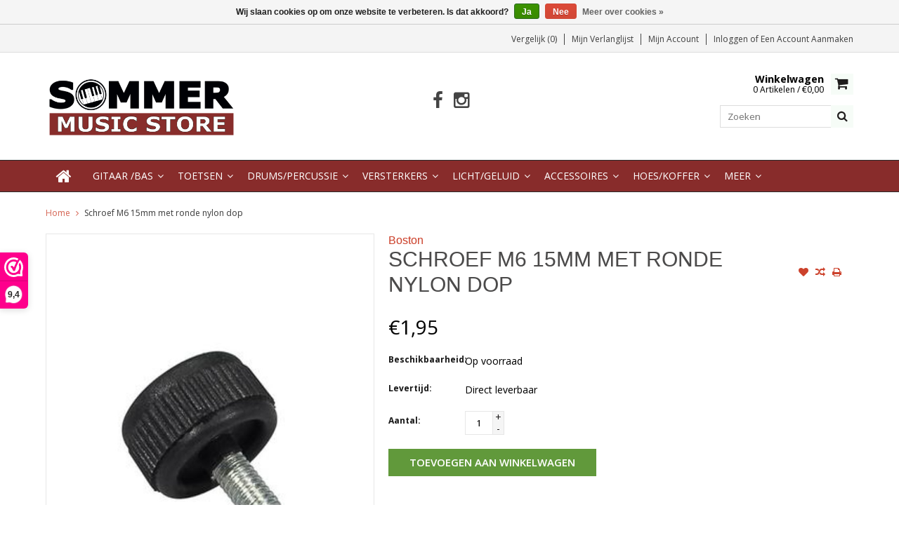

--- FILE ---
content_type: text/html;charset=utf-8
request_url: https://www.sommermusicstore.nl/copy-of-schroef-m8-30mm-met-nylon-dop.html
body_size: 12246
content:
<!DOCTYPE html>
<html lang="nl">
  <head>
<script>var clicky_site_ids = clicky_site_ids || []; clicky_site_ids.push(101168761);</script>
<script async src="//static.getclicky.com/js"></script>
    
    <meta charset="utf-8"/>
<!-- [START] 'blocks/head.rain' -->
<!--

  (c) 2008-2025 Lightspeed Netherlands B.V.
  http://www.lightspeedhq.com
  Generated: 25-11-2025 @ 12:28:18

-->
<link rel="canonical" href="https://www.sommermusicstore.nl/copy-of-schroef-m8-30mm-met-nylon-dop.html"/>
<link rel="alternate" href="https://www.sommermusicstore.nl/index.rss" type="application/rss+xml" title="Nieuwe producten"/>
<link href="https://cdn.webshopapp.com/assets/cookielaw.css?2025-02-20" rel="stylesheet" type="text/css"/>
<meta name="robots" content="noodp,noydir"/>
<meta name="google-site-verification" content="XcwRl1F3N5wTWuUkvxamq39N0caN-C3-DzvTZnqBqhA"/>
<meta property="og:url" content="https://www.sommermusicstore.nl/copy-of-schroef-m8-30mm-met-nylon-dop.html?source=facebook"/>
<meta property="og:site_name" content="Sommer Music Store"/>
<meta property="og:title" content="Schroef M6 15mm met nylon dop"/>
<meta property="og:description" content="Schroef M6 15mm met nylon dop"/>
<meta property="og:image" content="https://cdn.webshopapp.com/shops/265111/files/322205315/boston-schroef-m6-15mm-met-ronde-nylon-dop.jpg"/>
<script>
<!-- Hotjar Tracking Code for https://www.sommermusicstore.nl/ -->
<script>
        (function(h,o,t,j,a,r){
                h.hj=h.hj||function(){(h.hj.q=h.hj.q||[]).push(arguments)};
                h._hjSettings={hjid:2742599,hjsv:6};
                a=o.getElementsByTagName('head')[0];
                r=o.createElement('script');r.async=1;
                r.src=t+h._hjSettings.hjid+j+h._hjSettings.hjsv;
                a.appendChild(r);
        })(window,document,'https://static.hotjar.com/c/hotjar-','.js?sv=');
</script>
</script>
<script src="https://app.dmws.plus/shop-assets/265111/dmws-plus-loader.js?id=b2193abe43c7945fb782892b95315138"></script>
<!--[if lt IE 9]>
<script src="https://cdn.webshopapp.com/assets/html5shiv.js?2025-02-20"></script>
<![endif]-->
<!-- [END] 'blocks/head.rain' -->
    <title>Schroef M6 15mm met nylon dop - Sommer Music Store</title>
    
    <meta name="description" content="Schroef M6 15mm met nylon dop" />
    <meta name="keywords" content="Schroef, M6, 15mm, met nylon dop, sommer music store" />
    <meta http-equiv="X-UA-Compatible" content="IE=edge,chrome=1">
    <meta name="viewport" content="width=device-width, initial-scale=1, maximum-scale=1" /> 
    <meta name="apple-mobile-web-app-capable" content="yes">
    <meta name="apple-mobile-web-app-status-bar-style" content="black">
    
    
    <link rel="shortcut icon" href="https://cdn.webshopapp.com/shops/265111/themes/145958/v/2700730/assets/favicon.ico?20250831121136" type="image/x-icon" />
    <link href='//fonts.googleapis.com/css?family=Open%20Sans:400,300,500,600,700' rel='stylesheet' type='text/css'>
    <link href='//fonts.googleapis.com/css?family=Coda%20Caption:400,300,500,600,700' rel='stylesheet' type='text/css'>
    <link rel="shortcut icon" href="https://cdn.webshopapp.com/shops/265111/themes/145958/v/2700730/assets/favicon.ico?20250831121136" type="image/x-icon" /> 
    <link rel="stylesheet" href="https://cdn.webshopapp.com/shops/265111/themes/145958/assets/bootstrap.css?20251109154200" />
    <link rel="stylesheet" href="https://cdn.webshopapp.com/shops/265111/themes/145958/assets/font-awesome-min.css?20251109154200" />
    
    <link rel="stylesheet" href="https://cdn.webshopapp.com/assets/gui-2-0.css?2025-02-20" />
    <link rel="stylesheet" href="https://cdn.webshopapp.com/assets/gui-responsive-2-0.css?2025-02-20" />   
    
    
    <link rel="stylesheet" href="https://cdn.webshopapp.com/shops/265111/themes/145958/assets/style.css?20251109154200" />
    <link rel="stylesheet" href="https://cdn.webshopapp.com/shops/265111/themes/145958/assets/media.css?20251109154200" />
    <link rel="stylesheet" href="https://cdn.webshopapp.com/shops/265111/themes/145958/assets/settings.css?20251109154200" />  
    <link rel="stylesheet" href="https://cdn.webshopapp.com/shops/265111/themes/145958/assets/custom.css?20251109154200" />    
    <script src="https://cdn.webshopapp.com/assets/jquery-1-9-1.js?2025-02-20"></script>
    <script src="https://cdn.webshopapp.com/assets/jquery-ui-1-10-1.js?2025-02-20"></script>
    <script src="//cdnjs.cloudflare.com/ajax/libs/jqueryui-touch-punch/0.2.3/jquery.ui.touch-punch.min.js"></script>
    
    
    
    <script type="text/javascript" src="https://cdn.webshopapp.com/shops/265111/themes/145958/assets/jcarousel.js?20251109154200"></script>
    <script type="text/javascript" src="https://cdn.webshopapp.com/shops/265111/themes/145958/assets/plugins.js?20251109154200"></script>
    <script type="text/javascript" src="https://cdn.webshopapp.com/shops/265111/themes/145958/assets/plugins-2.js?20251109154200"></script>
    <script type="text/javascript" src="https://cdn.webshopapp.com/assets/gui.js?2025-02-20"></script>
    <script type="text/javascript" src="https://cdn.webshopapp.com/assets/gui-responsive-2-0.js?2025-02-20"></script>
    
    
    
        
    <!--[if lt IE 9]>
    <link rel="stylesheet" href="https://cdn.webshopapp.com/shops/265111/themes/145958/assets/style-ie.css?20251109154200" />
    <![endif]-->
     </head>

  <body class="">  
    

    
    
<script type="text/javascript">
    var moremenu = "Meer";//More Menu in navigation to trnaslate word "More"
    var catpages = ""; //Total pages of prodducts
    var catcurrentpage = ""; //Current category page in pagination
   
  </script>
  

  
<header class="headerMain headerStyle1">
  <script>var searchURL = 'https://www.sommermusicstore.nl/search/'; </script>
      <div class="topnav">
        <div class="container">
                    <div class="right rightlinks clearfix">
            <ul class="clearfix">
              <li><a href="https://www.sommermusicstore.nl/compare/" title="Vergelijk">Vergelijk (0)</a></li>
              <li><a href="https://www.sommermusicstore.nl/account/wishlist/" title="Mijn verlanglijst">Mijn verlanglijst</a></li>
              <li>
                <a href="https://www.sommermusicstore.nl/account/" class="my-account">
                  Mijn account
                </a>
             </li>             
                 
              <li class="last">         
                <a href="https://www.sommermusicstore.nl/account/login/" title="Mijn account">
                  Inloggen
                </a> 
                                of 
                <a href="https://www.sommermusicstore.nl/account/register/" title="Mijn account">
                  Een account aanmaken
                </a>
                                </li>
                              
            </ul>         
          </div>
          
          <div class="social-media-wrap-mobile">
                         <div class="social-media-follow">
              <a href="https://www.facebook.com/sommermusicstore/" class="social-icon facebook" target="_blank" title="Facebook Sommer Music Store"><i class="fa fa-facebook"></i></a>                                                                                    <a href="https://www.instagram.com/sommermusicstore/" class="social-icon instagram" target="_blank" title="Instagram Sommer Music Store"><i class="fa fa-instagram"></i></a>                                  
            </div>
                      </div>
          
        </div>
      </div>
  <div class="topBarIcon"><a href="javascript:void(0)"><i class="fa fa-angle-double-down"></i></a></div>
  <div class="headerPanel">
      <div class="logoWrap container">
        <div class="align row clearfix">
          
                       <div class="col-sm-3">          
               <div class="vertical logo logoLeft">
                 <a href="https://www.sommermusicstore.nl/" title="Sommer Music Store">
                                      <div class="logoImage">
                     <img src="https://cdn.webshopapp.com/shops/265111/themes/145958/v/2706914/assets/logo.png?20250904085518" alt="Sommer Music Store" />
                   </div>
                                    </a>
               </div>
          </div>   
   
          <div class="col-sm-6 social-media-follow-Wrap text-center"> 
                         <div class="social-media-follow">
              <a href="https://www.facebook.com/sommermusicstore/" class="social-icon facebook" target="_blank" title="Facebook Sommer Music Store"><i class="fa fa-facebook"></i></a>                                                                                    <a href="https://www.instagram.com/sommermusicstore/" class="social-icon instagram" target="_blank" title="Instagram Sommer Music Store"><i class="fa fa-instagram"></i></a>                                  
            </div>
                      
          </div>
   
   
          
            
          
        <div class="col-sm-3 text-right">          
          <div class="searchWrap clearfix">
            <div class="burger">
              <img src="https://cdn.webshopapp.com/shops/265111/themes/145958/assets/hamburger.png?20251109154200"  alt="Menu">
            </div>
            
            <a class="compareMobile" href="https://www.sommermusicstore.nl/compare/" title="Vergelijk"><i aria-hidden="true" class="fa fa-random"></i> <span>0</span></a>
            
            <a href="https://www.sommermusicstore.nl/cart/" title="Winkelwagen" class="cart"> 
              <div class="cartLink">
                <span>Winkelwagen</span>
                 0  Artikelen  / €0,00
              </div>              
              <span class="cartIcon fa fa-shopping-cart"></span>
            </a>
            
            <div class="headersearch">
            <form action="https://www.sommermusicstore.nl/search/" method="get" id="formSearch" class="searchForm">
              <input type="text" name="q" autocomplete="off"  value="" placeholder="Zoeken"/>
              <span onclick="$('#formSearch').submit();" title="Zoeken" class="searchIcon fa fa-search"></span>
            </form>
            <div class="autocomplete" style="display:none;">
              <div class="products">
              </div>
              <div class="more"><a href="">Bekijk alle resultaten <span></span></a></div>
            </div>
          </div>
            
            
          </div>
        </div>
          
        </div>
      </div>
  <div class="mainMenuWrap">
  <div class="mainMenu">
    <div class="container">
<nav class="nonbounce desktop vertical">            
  <ul class="clearfix">
                           <li class="item home ">
                <a title="Home" class="itemLink" href="https://www.sommermusicstore.nl/"><i class="fa fa-home"></i></a>
              </li>
                      
    
    
                            <li class="item sub">
                <a class="itemLink" href="https://www.sommermusicstore.nl/gitaar-bas/" title="Gitaar /Bas">Gitaar /Bas</a>
                                <span class="downArrow fa fa-angle-down"></span>
                <span class="glyphicon glyphicon-play"></span>
                <ul class="subnav">
                                    <li class="subitem sub ">
                    <a class="subitemLink" href="https://www.sommermusicstore.nl/gitaar-bas/elektrische-gitaar/" title="Elektrische gitaar">Elektrische gitaar</a>
                                      </li>
                                    <li class="subitem sub ">
                    <a class="subitemLink" href="https://www.sommermusicstore.nl/gitaar-bas/akoestische-gitaar/" title="Akoestische gitaar ">Akoestische gitaar </a>
                                      </li>
                                    <li class="subitem sub ">
                    <a class="subitemLink" href="https://www.sommermusicstore.nl/gitaar-bas/klassieke-gitaar/" title="Klassieke gitaar">Klassieke gitaar</a>
                                      </li>
                                    <li class="subitem sub ">
                    <a class="subitemLink" href="https://www.sommermusicstore.nl/gitaar-bas/elektrische-basgitaar/" title="Elektrische Basgitaar">Elektrische Basgitaar</a>
                                      </li>
                                    <li class="subitem sub ">
                    <a class="subitemLink" href="https://www.sommermusicstore.nl/gitaar-bas/akoestische-basgitaar/" title=" Akoestische Basgitaar"> Akoestische Basgitaar</a>
                                      </li>
                                    <li class="subitem sub ">
                    <a class="subitemLink" href="https://www.sommermusicstore.nl/gitaar-bas/mandoline-mandola/" title="Mandoline / Mandola">Mandoline / Mandola</a>
                                      </li>
                                    <li class="subitem sub ">
                    <a class="subitemLink" href="https://www.sommermusicstore.nl/gitaar-bas/ukulele/" title="Ukulele">Ukulele</a>
                                      </li>
                                    <li class="subitem sub ">
                    <a class="subitemLink" href="https://www.sommermusicstore.nl/gitaar-bas/resonator-gitaar/" title="Resonator Gitaar">Resonator Gitaar</a>
                                      </li>
                                    <li class="subitem sub ">
                    <a class="subitemLink" href="https://www.sommermusicstore.nl/gitaar-bas/banjo/" title="Banjo">Banjo</a>
                                      </li>
                                    <li class="subitem sub ">
                    <a class="subitemLink" href="https://www.sommermusicstore.nl/gitaar-bas/cigar-box-gitaren/" title="Cigar box gitaren">Cigar box gitaren</a>
                                      </li>
                                    <li class="subitem sub ">
                    <a class="subitemLink" href="https://www.sommermusicstore.nl/gitaar-bas/effect-pedalen/" title="Effect Pedalen">Effect Pedalen</a>
                                        <span class="rightArrow fa fa-angle-right"></span>
                    <ul class="subnav">
                                            <li class="subitem ">
                        <a class="subitemLink" href="https://www.sommermusicstore.nl/gitaar-bas/effect-pedalen/airturn/" title="Airturn">Airturn</a>
                      </li>
                                            <li class="subitem ">
                        <a class="subitemLink" href="https://www.sommermusicstore.nl/gitaar-bas/effect-pedalen/blaxx/" title="BLAXX">BLAXX</a>
                      </li>
                                            <li class="subitem ">
                        <a class="subitemLink" href="https://www.sommermusicstore.nl/gitaar-bas/effect-pedalen/boss/" title="BOSS">BOSS</a>
                      </li>
                                            <li class="subitem ">
                        <a class="subitemLink" href="https://www.sommermusicstore.nl/gitaar-bas/effect-pedalen/digitech/" title="Digitech">Digitech</a>
                      </li>
                                            <li class="subitem ">
                        <a class="subitemLink" href="https://www.sommermusicstore.nl/gitaar-bas/effect-pedalen/ds-custom/" title="DS Custom">DS Custom</a>
                      </li>
                                            <li class="subitem ">
                        <a class="subitemLink" href="https://www.sommermusicstore.nl/gitaar-bas/effect-pedalen/dunlop/" title="Dunlop">Dunlop</a>
                      </li>
                                            <li class="subitem ">
                        <a class="subitemLink" href="https://www.sommermusicstore.nl/gitaar-bas/effect-pedalen/cioks/" title="Cioks">Cioks</a>
                      </li>
                                            <li class="subitem ">
                        <a class="subitemLink" href="https://www.sommermusicstore.nl/gitaar-bas/effect-pedalen/earthquaker/" title="Earthquaker">Earthquaker</a>
                      </li>
                                            <li class="subitem ">
                        <a class="subitemLink" href="https://www.sommermusicstore.nl/gitaar-bas/effect-pedalen/ernie-ball/" title="Ernie Ball">Ernie Ball</a>
                      </li>
                                            <li class="subitem ">
                        <a class="subitemLink" href="https://www.sommermusicstore.nl/gitaar-bas/effect-pedalen/fullerton/" title="Fullerton">Fullerton</a>
                      </li>
                                            <li class="subitem ">
                        <a class="subitemLink" href="https://www.sommermusicstore.nl/gitaar-bas/effect-pedalen/fulltone/" title="Fulltone">Fulltone</a>
                      </li>
                                            <li class="subitem ">
                        <a class="subitemLink" href="https://www.sommermusicstore.nl/gitaar-bas/effect-pedalen/ibanez/" title="Ibanez">Ibanez</a>
                      </li>
                                            <li class="subitem ">
                        <a class="subitemLink" href="https://www.sommermusicstore.nl/gitaar-bas/effect-pedalen/keeley/" title="Keeley">Keeley</a>
                      </li>
                                            <li class="subitem ">
                        <a class="subitemLink" href="https://www.sommermusicstore.nl/gitaar-bas/effect-pedalen/laney/" title="Laney">Laney</a>
                      </li>
                                            <li class="subitem ">
                        <a class="subitemLink" href="https://www.sommermusicstore.nl/gitaar-bas/effect-pedalen/markbass/" title="Markbass">Markbass</a>
                      </li>
                                            <li class="subitem ">
                        <a class="subitemLink" href="https://www.sommermusicstore.nl/gitaar-bas/effect-pedalen/mxr/" title="MXR">MXR</a>
                      </li>
                                            <li class="subitem ">
                        <a class="subitemLink" href="https://www.sommermusicstore.nl/gitaar-bas/effect-pedalen/nux/" title="NUX">NUX</a>
                      </li>
                                            <li class="subitem ">
                        <a class="subitemLink" href="https://www.sommermusicstore.nl/gitaar-bas/effect-pedalen/ortega/" title="Ortega">Ortega</a>
                      </li>
                                            <li class="subitem ">
                        <a class="subitemLink" href="https://www.sommermusicstore.nl/gitaar-bas/effect-pedalen/rodenberg/" title="Rodenberg">Rodenberg</a>
                      </li>
                                            <li class="subitem ">
                        <a class="subitemLink" href="https://www.sommermusicstore.nl/gitaar-bas/effect-pedalen/source-audio/" title="Source Audio">Source Audio</a>
                      </li>
                                            <li class="subitem ">
                        <a class="subitemLink" href="https://www.sommermusicstore.nl/gitaar-bas/effect-pedalen/supro/" title="Supro">Supro</a>
                      </li>
                                            <li class="subitem ">
                        <a class="subitemLink" href="https://www.sommermusicstore.nl/gitaar-bas/effect-pedalen/valeton/" title="Valeton">Valeton</a>
                      </li>
                                            <li class="subitem ">
                        <a class="subitemLink" href="https://www.sommermusicstore.nl/gitaar-bas/effect-pedalen/warm-audio/" title="Warm Audio">Warm Audio</a>
                      </li>
                                            <li class="subitem ">
                        <a class="subitemLink" href="https://www.sommermusicstore.nl/gitaar-bas/effect-pedalen/way-huge/" title="Way Huge">Way Huge</a>
                      </li>
                                          </ul>
                                      </li>
                                    <li class="subitem sub ">
                    <a class="subitemLink" href="https://www.sommermusicstore.nl/gitaar-bas/viool-en-cello/" title="Viool en Cello">Viool en Cello</a>
                                      </li>
                                  </ul>
                              </li>
                            <li class="item sub">
                <a class="itemLink" href="https://www.sommermusicstore.nl/toetsen/" title="Toetsen">Toetsen</a>
                                <span class="downArrow fa fa-angle-down"></span>
                <span class="glyphicon glyphicon-play"></span>
                <ul class="subnav">
                                    <li class="subitem sub ">
                    <a class="subitemLink" href="https://www.sommermusicstore.nl/toetsen/pianos/" title="Piano&#039;s">Piano&#039;s</a>
                                      </li>
                                    <li class="subitem sub ">
                    <a class="subitemLink" href="https://www.sommermusicstore.nl/toetsen/silent-pianos/" title="Silent Piano&#039;s">Silent Piano&#039;s</a>
                                      </li>
                                    <li class="subitem sub ">
                    <a class="subitemLink" href="https://www.sommermusicstore.nl/toetsen/vleugels/" title="Vleugels">Vleugels</a>
                                      </li>
                                    <li class="subitem sub ">
                    <a class="subitemLink" href="https://www.sommermusicstore.nl/toetsen/digitale-pianos-en-stage-pianos/" title="Digitale piano&#039;s en Stage piano&#039;s">Digitale piano&#039;s en Stage piano&#039;s</a>
                                      </li>
                                    <li class="subitem sub ">
                    <a class="subitemLink" href="https://www.sommermusicstore.nl/toetsen/keyboards/" title="Keyboards">Keyboards</a>
                                      </li>
                                    <li class="subitem sub ">
                    <a class="subitemLink" href="https://www.sommermusicstore.nl/toetsen/luchtbevochtiging/" title="Luchtbevochtiging">Luchtbevochtiging</a>
                                      </li>
                                  </ul>
                              </li>
                            <li class="item sub">
                <a class="itemLink" href="https://www.sommermusicstore.nl/drums-percussie/" title="Drums/Percussie">Drums/Percussie</a>
                                <span class="downArrow fa fa-angle-down"></span>
                <span class="glyphicon glyphicon-play"></span>
                <ul class="subnav">
                                    <li class="subitem sub ">
                    <a class="subitemLink" href="https://www.sommermusicstore.nl/drums-percussie/stokken-en-mallets/" title="Stokken en mallets">Stokken en mallets</a>
                                      </li>
                                    <li class="subitem sub ">
                    <a class="subitemLink" href="https://www.sommermusicstore.nl/drums-percussie/cajons-en-overige/" title="Cajons en overige ">Cajons en overige </a>
                                      </li>
                                    <li class="subitem sub ">
                    <a class="subitemLink" href="https://www.sommermusicstore.nl/drums-percussie/shakers/" title="Shakers">Shakers</a>
                                      </li>
                                    <li class="subitem sub ">
                    <a class="subitemLink" href="https://www.sommermusicstore.nl/drums-percussie/tamboerijn-en-beatring/" title="Tamboerijn en beatring">Tamboerijn en beatring</a>
                                      </li>
                                    <li class="subitem sub ">
                    <a class="subitemLink" href="https://www.sommermusicstore.nl/drums-percussie/djembe-bongo-conga/" title="Djembe / Bongo / Conga">Djembe / Bongo / Conga</a>
                                      </li>
                                    <li class="subitem sub ">
                    <a class="subitemLink" href="https://www.sommermusicstore.nl/drums-percussie/vellen/" title="Vellen">Vellen</a>
                                        <span class="rightArrow fa fa-angle-right"></span>
                    <ul class="subnav">
                                            <li class="subitem ">
                        <a class="subitemLink" href="https://www.sommermusicstore.nl/drums-percussie/vellen/snaredrumvellen/" title="Snaredrumvellen">Snaredrumvellen</a>
                      </li>
                                            <li class="subitem ">
                        <a class="subitemLink" href="https://www.sommermusicstore.nl/drums-percussie/vellen/tom-vellen/" title="Tom vellen">Tom vellen</a>
                      </li>
                                            <li class="subitem ">
                        <a class="subitemLink" href="https://www.sommermusicstore.nl/drums-percussie/vellen/bassdrumvellen/" title="Bassdrumvellen">Bassdrumvellen</a>
                      </li>
                                            <li class="subitem ">
                        <a class="subitemLink" href="https://www.sommermusicstore.nl/drums-percussie/vellen/demping/" title="Demping">Demping</a>
                      </li>
                                          </ul>
                                      </li>
                                    <li class="subitem sub ">
                    <a class="subitemLink" href="https://www.sommermusicstore.nl/drums-percussie/oefenpad-voor-drums/" title="Oefenpad voor drums">Oefenpad voor drums</a>
                                      </li>
                                    <li class="subitem sub ">
                    <a class="subitemLink" href="https://www.sommermusicstore.nl/drums-percussie/hardware/" title="Hardware">Hardware</a>
                                      </li>
                                    <li class="subitem sub ">
                    <a class="subitemLink" href="https://www.sommermusicstore.nl/drums-percussie/hoezen-voor-drums-en-percussie/" title="Hoezen voor drums en percussie">Hoezen voor drums en percussie</a>
                                      </li>
                                    <li class="subitem sub ">
                    <a class="subitemLink" href="https://www.sommermusicstore.nl/drums-percussie/cowbells-en-beaters/" title="Cowbells en beaters">Cowbells en beaters</a>
                                      </li>
                                    <li class="subitem sub ">
                    <a class="subitemLink" href="https://www.sommermusicstore.nl/drums-percussie/slagwerken-voor-kids/" title="Slagwerken voor Kids">Slagwerken voor Kids</a>
                                      </li>
                                    <li class="subitem sub ">
                    <a class="subitemLink" href="https://www.sommermusicstore.nl/drums-percussie/electronisch-drumstel/" title="Electronisch drumstel">Electronisch drumstel</a>
                                      </li>
                                  </ul>
                              </li>
                            <li class="item sub">
                <a class="itemLink" href="https://www.sommermusicstore.nl/versterkers/" title="Versterkers">Versterkers</a>
                                <span class="downArrow fa fa-angle-down"></span>
                <span class="glyphicon glyphicon-play"></span>
                <ul class="subnav">
                                    <li class="subitem sub ">
                    <a class="subitemLink" href="https://www.sommermusicstore.nl/versterkers/electrische-gitaarversterkers/" title="Electrische gitaarversterkers">Electrische gitaarversterkers</a>
                                      </li>
                                    <li class="subitem sub ">
                    <a class="subitemLink" href="https://www.sommermusicstore.nl/versterkers/akoestische-gitaarversterkers/" title="Akoestische gitaarversterkers">Akoestische gitaarversterkers</a>
                                      </li>
                                    <li class="subitem sub ">
                    <a class="subitemLink" href="https://www.sommermusicstore.nl/versterkers/basversterkers/" title="Basversterkers">Basversterkers</a>
                                      </li>
                                    <li class="subitem sub ">
                    <a class="subitemLink" href="https://www.sommermusicstore.nl/versterkers/buizen/" title="Buizen">Buizen</a>
                                      </li>
                                    <li class="subitem sub ">
                    <a class="subitemLink" href="https://www.sommermusicstore.nl/versterkers/draadloze-systemen/" title="Draadloze systemen">Draadloze systemen</a>
                                      </li>
                                  </ul>
                              </li>
                            <li class="item sub">
                <a class="itemLink" href="https://www.sommermusicstore.nl/licht-geluid/" title="Licht/Geluid">Licht/Geluid</a>
                                <span class="downArrow fa fa-angle-down"></span>
                <span class="glyphicon glyphicon-play"></span>
                <ul class="subnav">
                                    <li class="subitem sub ">
                    <a class="subitemLink" href="https://www.sommermusicstore.nl/licht-geluid/microfoons/" title="Microfoons">Microfoons</a>
                                        <span class="rightArrow fa fa-angle-right"></span>
                    <ul class="subnav">
                                            <li class="subitem ">
                        <a class="subitemLink" href="https://www.sommermusicstore.nl/licht-geluid/microfoons/zangmicrofoons/" title="Zangmicrofoons">Zangmicrofoons</a>
                      </li>
                                            <li class="subitem ">
                        <a class="subitemLink" href="https://www.sommermusicstore.nl/licht-geluid/microfoons/instrument-microfoons/" title="Instrument microfoons">Instrument microfoons</a>
                      </li>
                                            <li class="subitem ">
                        <a class="subitemLink" href="https://www.sommermusicstore.nl/licht-geluid/microfoons/studio-microfoons/" title="Studio microfoons">Studio microfoons</a>
                      </li>
                                            <li class="subitem ">
                        <a class="subitemLink" href="https://www.sommermusicstore.nl/licht-geluid/microfoons/accessoires-voor-microfoons/" title="Accessoires voor microfoons">Accessoires voor microfoons</a>
                      </li>
                                          </ul>
                                      </li>
                                    <li class="subitem sub ">
                    <a class="subitemLink" href="https://www.sommermusicstore.nl/licht-geluid/licht/" title="Licht">Licht</a>
                                      </li>
                                    <li class="subitem sub ">
                    <a class="subitemLink" href="https://www.sommermusicstore.nl/licht-geluid/mengtafels/" title="Mengtafels">Mengtafels</a>
                                      </li>
                                    <li class="subitem sub ">
                    <a class="subitemLink" href="https://www.sommermusicstore.nl/licht-geluid/luidsprekers-en-geluidssets/" title="Luidsprekers en geluidssets">Luidsprekers en geluidssets</a>
                                      </li>
                                    <li class="subitem sub ">
                    <a class="subitemLink" href="https://www.sommermusicstore.nl/licht-geluid/draadloze-systemen/" title="Draadloze systemen">Draadloze systemen</a>
                                      </li>
                                    <li class="subitem sub ">
                    <a class="subitemLink" href="https://www.sommermusicstore.nl/licht-geluid/audio-interface/" title="Audio interface">Audio interface</a>
                                      </li>
                                    <li class="subitem sub ">
                    <a class="subitemLink" href="https://www.sommermusicstore.nl/licht-geluid/di-box/" title="DI box">DI box</a>
                                      </li>
                                    <li class="subitem sub ">
                    <a class="subitemLink" href="https://www.sommermusicstore.nl/licht-geluid/recording/" title="Recording">Recording</a>
                                      </li>
                                  </ul>
                              </li>
                            <li class="item sub">
                <a class="itemLink" href="https://www.sommermusicstore.nl/accessoires/" title="Accessoires">Accessoires</a>
                                <span class="downArrow fa fa-angle-down"></span>
                <span class="glyphicon glyphicon-play"></span>
                <ul class="subnav">
                                    <li class="subitem sub ">
                    <a class="subitemLink" href="https://www.sommermusicstore.nl/accessoires/stemapparaten/" title="Stemapparaten">Stemapparaten</a>
                                      </li>
                                    <li class="subitem sub ">
                    <a class="subitemLink" href="https://www.sommermusicstore.nl/accessoires/snaren/" title="Snaren">Snaren</a>
                                        <span class="rightArrow fa fa-angle-right"></span>
                    <ul class="subnav">
                                            <li class="subitem ">
                        <a class="subitemLink" href="https://www.sommermusicstore.nl/accessoires/snaren/gitaarsnaren-elektrisch/" title="Gitaarsnaren elektrisch">Gitaarsnaren elektrisch</a>
                      </li>
                                            <li class="subitem ">
                        <a class="subitemLink" href="https://www.sommermusicstore.nl/accessoires/snaren/bassnaren-elektrisch/" title="Bassnaren elektrisch">Bassnaren elektrisch</a>
                      </li>
                                            <li class="subitem ">
                        <a class="subitemLink" href="https://www.sommermusicstore.nl/accessoires/snaren/gitaarsnaren-akoestisch/" title="Gitaarsnaren akoestisch">Gitaarsnaren akoestisch</a>
                      </li>
                                            <li class="subitem ">
                        <a class="subitemLink" href="https://www.sommermusicstore.nl/accessoires/snaren/snaren-overig/" title="Snaren overig">Snaren overig</a>
                      </li>
                                          </ul>
                                      </li>
                                    <li class="subitem sub ">
                    <a class="subitemLink" href="https://www.sommermusicstore.nl/accessoires/plectrums/" title="Plectrums">Plectrums</a>
                                      </li>
                                    <li class="subitem sub ">
                    <a class="subitemLink" href="https://www.sommermusicstore.nl/accessoires/gitaarbanden-en-straplocks/" title="Gitaarbanden en straplocks">Gitaarbanden en straplocks</a>
                                      </li>
                                    <li class="subitem sub ">
                    <a class="subitemLink" href="https://www.sommermusicstore.nl/accessoires/stands-en-muurhangers/" title="Stands en muurhangers">Stands en muurhangers</a>
                                      </li>
                                    <li class="subitem sub ">
                    <a class="subitemLink" href="https://www.sommermusicstore.nl/accessoires/metronomen/" title="Metronomen">Metronomen</a>
                                      </li>
                                    <li class="subitem sub ">
                    <a class="subitemLink" href="https://www.sommermusicstore.nl/accessoires/lessenaars/" title="Lessenaars">Lessenaars</a>
                                      </li>
                                    <li class="subitem sub ">
                    <a class="subitemLink" href="https://www.sommermusicstore.nl/accessoires/gehoorbescherming/" title="Gehoorbescherming">Gehoorbescherming</a>
                                      </li>
                                    <li class="subitem sub ">
                    <a class="subitemLink" href="https://www.sommermusicstore.nl/accessoires/pianobanken-en-krukken/" title="Pianobanken en krukken">Pianobanken en krukken</a>
                                      </li>
                                    <li class="subitem sub ">
                    <a class="subitemLink" href="https://www.sommermusicstore.nl/accessoires/capos/" title="Capo&#039;s">Capo&#039;s</a>
                                      </li>
                                    <li class="subitem sub ">
                    <a class="subitemLink" href="https://www.sommermusicstore.nl/accessoires/slides/" title="Slides">Slides</a>
                                      </li>
                                    <li class="subitem sub ">
                    <a class="subitemLink" href="https://www.sommermusicstore.nl/accessoires/batterijen/" title="Batterijen">Batterijen</a>
                                      </li>
                                    <li class="subitem sub ">
                    <a class="subitemLink" href="https://www.sommermusicstore.nl/accessoires/cadeau-artikelen/" title="Cadeau Artikelen">Cadeau Artikelen</a>
                                      </li>
                                    <li class="subitem sub ">
                    <a class="subitemLink" href="https://www.sommermusicstore.nl/accessoires/hoofdtelefoons/" title="Hoofdtelefoons">Hoofdtelefoons</a>
                                      </li>
                                    <li class="subitem sub ">
                    <a class="subitemLink" href="https://www.sommermusicstore.nl/accessoires/gereedschap-tools/" title="Gereedschap &amp; Tools">Gereedschap &amp; Tools</a>
                                      </li>
                                    <li class="subitem sub ">
                    <a class="subitemLink" href="https://www.sommermusicstore.nl/accessoires/kleding/" title="Kleding">Kleding</a>
                                      </li>
                                    <li class="subitem sub ">
                    <a class="subitemLink" href="https://www.sommermusicstore.nl/accessoires/voedingen-en-stroomadapters/" title="Voedingen en stroomadapters">Voedingen en stroomadapters</a>
                                      </li>
                                    <li class="subitem sub ">
                    <a class="subitemLink" href="https://www.sommermusicstore.nl/accessoires/onderhoudsmiddelen/" title="Onderhoudsmiddelen">Onderhoudsmiddelen</a>
                                      </li>
                                    <li class="subitem sub ">
                    <a class="subitemLink" href="https://www.sommermusicstore.nl/accessoires/overig/" title="Overig">Overig</a>
                                      </li>
                                    <li class="subitem sub ">
                    <a class="subitemLink" href="https://www.sommermusicstore.nl/accessoires/rieten-blaasinstrumenten/" title="Rieten Blaasinstrumenten">Rieten Blaasinstrumenten</a>
                                      </li>
                                  </ul>
                              </li>
                            <li class="item sub">
                <a class="itemLink" href="https://www.sommermusicstore.nl/hoes-koffer/" title="Hoes/Koffer">Hoes/Koffer</a>
                                <span class="downArrow fa fa-angle-down"></span>
                <span class="glyphicon glyphicon-play"></span>
                <ul class="subnav">
                                    <li class="subitem sub ">
                    <a class="subitemLink" href="https://www.sommermusicstore.nl/hoes-koffer/hoezen-koffers-voor-electrische-gitaar/" title="Hoezen/Koffers voor electrische gitaar">Hoezen/Koffers voor electrische gitaar</a>
                                      </li>
                                    <li class="subitem sub ">
                    <a class="subitemLink" href="https://www.sommermusicstore.nl/hoes-koffer/hoezen-voor-electrische-basgitaar/" title="Hoezen voor electrische basgitaar">Hoezen voor electrische basgitaar</a>
                                      </li>
                                    <li class="subitem sub ">
                    <a class="subitemLink" href="https://www.sommermusicstore.nl/hoes-koffer/hoezen-voor-akoestische-gitaar/" title="Hoezen voor akoestische gitaar">Hoezen voor akoestische gitaar</a>
                                      </li>
                                    <li class="subitem sub ">
                    <a class="subitemLink" href="https://www.sommermusicstore.nl/hoes-koffer/hoezen-voor-klassieke-gitaar/" title="Hoezen voor klassieke gitaar">Hoezen voor klassieke gitaar</a>
                                      </li>
                                    <li class="subitem sub ">
                    <a class="subitemLink" href="https://www.sommermusicstore.nl/hoes-koffer/hoezen-voor-ukulele/" title="Hoezen voor ukulele">Hoezen voor ukulele</a>
                                      </li>
                                    <li class="subitem sub ">
                    <a class="subitemLink" href="https://www.sommermusicstore.nl/hoes-koffer/hoezen-voor-drums-en-percussie/" title="Hoezen voor drums en percussie">Hoezen voor drums en percussie</a>
                                      </li>
                                    <li class="subitem sub ">
                    <a class="subitemLink" href="https://www.sommermusicstore.nl/hoes-koffer/hoes-voor-speakers/" title="Hoes voor speakers ">Hoes voor speakers </a>
                                      </li>
                                    <li class="subitem sub ">
                    <a class="subitemLink" href="https://www.sommermusicstore.nl/hoes-koffer/hoezen-koffers-voor-electrische-pianos/" title="Hoezen/Koffers voor electrische piano&#039;s">Hoezen/Koffers voor electrische piano&#039;s</a>
                                      </li>
                                  </ul>
                              </li>
                            <li class="item sub">
                <a class="itemLink" href="https://www.sommermusicstore.nl/kabels/" title="Kabels">Kabels</a>
                                <span class="downArrow fa fa-angle-down"></span>
                <span class="glyphicon glyphicon-play"></span>
                <ul class="subnav">
                                    <li class="subitem sub ">
                    <a class="subitemLink" href="https://www.sommermusicstore.nl/kabels/microfoon-kabels/" title="Microfoon kabels">Microfoon kabels</a>
                                      </li>
                                    <li class="subitem sub ">
                    <a class="subitemLink" href="https://www.sommermusicstore.nl/kabels/audiokabels/" title="Audiokabels">Audiokabels</a>
                                      </li>
                                    <li class="subitem sub ">
                    <a class="subitemLink" href="https://www.sommermusicstore.nl/kabels/instrument-kabels/" title="Instrument kabels">Instrument kabels</a>
                                      </li>
                                    <li class="subitem sub ">
                    <a class="subitemLink" href="https://www.sommermusicstore.nl/kabels/luidspreker-kabels/" title="Luidspreker kabels">Luidspreker kabels</a>
                                      </li>
                                    <li class="subitem sub ">
                    <a class="subitemLink" href="https://www.sommermusicstore.nl/kabels/pluggen-en-verloopstekkers/" title="Pluggen en verloopstekkers">Pluggen en verloopstekkers</a>
                                      </li>
                                    <li class="subitem sub ">
                    <a class="subitemLink" href="https://www.sommermusicstore.nl/kabels/power-kabels/" title="Power kabels">Power kabels</a>
                                      </li>
                                  </ul>
                              </li>
                            <li class="item sub">
                <a class="itemLink" href="https://www.sommermusicstore.nl/kids/" title="Kids">Kids</a>
                                <span class="downArrow fa fa-angle-down"></span>
                <span class="glyphicon glyphicon-play"></span>
                <ul class="subnav">
                                    <li class="subitem sub ">
                    <a class="subitemLink" href="https://www.sommermusicstore.nl/kids/kalimbas-duimpianos/" title="Kalimba&#039;s (duimpiano&#039;s)">Kalimba&#039;s (duimpiano&#039;s)</a>
                                      </li>
                                    <li class="subitem sub ">
                    <a class="subitemLink" href="https://www.sommermusicstore.nl/kids/handdrums/" title="Handdrums">Handdrums</a>
                                      </li>
                                    <li class="subitem sub ">
                    <a class="subitemLink" href="https://www.sommermusicstore.nl/kids/xylofoons-en-metalefoons/" title="Xylofoons en metalefoons">Xylofoons en metalefoons</a>
                                      </li>
                                    <li class="subitem sub ">
                    <a class="subitemLink" href="https://www.sommermusicstore.nl/kids/shakers-en-diversen-kids-percussie/" title="Shakers en diversen kids percussie">Shakers en diversen kids percussie</a>
                                      </li>
                                    <li class="subitem sub ">
                    <a class="subitemLink" href="https://www.sommermusicstore.nl/kids/kids-percussie-sets/" title="Kids percussie sets">Kids percussie sets</a>
                                      </li>
                                    <li class="subitem sub ">
                    <a class="subitemLink" href="https://www.sommermusicstore.nl/kids/tamboerijn-en-beatring/" title="Tamboerijn en beatring">Tamboerijn en beatring</a>
                                      </li>
                                  </ul>
                              </li>
                            <li class="item sub">
                <a class="itemLink" href="https://www.sommermusicstore.nl/parts-en-onderhoud/" title="Parts en Onderhoud">Parts en Onderhoud</a>
                                <span class="downArrow fa fa-angle-down"></span>
                <span class="glyphicon glyphicon-play"></span>
                <ul class="subnav">
                                    <li class="subitem sub ">
                    <a class="subitemLink" href="https://www.sommermusicstore.nl/parts-en-onderhoud/reparatie-onderdelen/" title="Reparatie onderdelen">Reparatie onderdelen</a>
                                        <span class="rightArrow fa fa-angle-right"></span>
                    <ul class="subnav">
                                            <li class="subitem ">
                        <a class="subitemLink" href="https://www.sommermusicstore.nl/parts-en-onderhoud/reparatie-onderdelen/pickups/" title="Pickups">Pickups</a>
                      </li>
                                            <li class="subitem ">
                        <a class="subitemLink" href="https://www.sommermusicstore.nl/parts-en-onderhoud/reparatie-onderdelen/lijm/" title="Lijm">Lijm</a>
                      </li>
                                          </ul>
                                      </li>
                                    <li class="subitem sub ">
                    <a class="subitemLink" href="https://www.sommermusicstore.nl/parts-en-onderhoud/onderhoudsproducten/" title="Onderhoudsproducten">Onderhoudsproducten</a>
                                      </li>
                                    <li class="subitem sub ">
                    <a class="subitemLink" href="https://www.sommermusicstore.nl/parts-en-onderhoud/afstellen-en-servicebeurten/" title="Afstellen en servicebeurten">Afstellen en servicebeurten</a>
                                      </li>
                                  </ul>
                              </li>
                            <li class="item sub">
                <a class="itemLink" href="https://www.sommermusicstore.nl/top-occasions/" title="Top Occasions">Top Occasions</a>
                                <span class="downArrow fa fa-angle-down"></span>
                <span class="glyphicon glyphicon-play"></span>
                <ul class="subnav">
                                    <li class="subitem sub ">
                    <a class="subitemLink" href="https://www.sommermusicstore.nl/top-occasions/piano-vleugel/" title="Piano / Vleugel">Piano / Vleugel</a>
                                      </li>
                                    <li class="subitem sub ">
                    <a class="subitemLink" href="https://www.sommermusicstore.nl/top-occasions/gitaar-bas/" title="Gitaar / Bas">Gitaar / Bas</a>
                                      </li>
                                    <li class="subitem sub ">
                    <a class="subitemLink" href="https://www.sommermusicstore.nl/top-occasions/blaasinstrumenten/" title="Blaasinstrumenten">Blaasinstrumenten</a>
                                      </li>
                                    <li class="subitem sub ">
                    <a class="subitemLink" href="https://www.sommermusicstore.nl/top-occasions/versterkers-pedalen/" title="Versterkers / pedalen">Versterkers / pedalen</a>
                                      </li>
                                    <li class="subitem sub ">
                    <a class="subitemLink" href="https://www.sommermusicstore.nl/top-occasions/drums-percussie/" title="Drums / Percussie">Drums / Percussie</a>
                                      </li>
                                    <li class="subitem sub ">
                    <a class="subitemLink" href="https://www.sommermusicstore.nl/top-occasions/audio-licht/" title="Audio / Licht">Audio / Licht</a>
                                      </li>
                                    <li class="subitem sub ">
                    <a class="subitemLink" href="https://www.sommermusicstore.nl/top-occasions/overig/" title="Overig">Overig</a>
                                      </li>
                                  </ul>
                              </li>
                            <li class="item sub">
                <a class="itemLink" href="https://www.sommermusicstore.nl/bladmuziek/" title="Bladmuziek">Bladmuziek</a>
                                <span class="downArrow fa fa-angle-down"></span>
                <span class="glyphicon glyphicon-play"></span>
                <ul class="subnav">
                                    <li class="subitem sub ">
                    <a class="subitemLink" href="https://www.sommermusicstore.nl/bladmuziek/bladmuziek-voor-piano/" title="Bladmuziek voor Piano ">Bladmuziek voor Piano </a>
                                      </li>
                                    <li class="subitem sub ">
                    <a class="subitemLink" href="https://www.sommermusicstore.nl/bladmuziek/bladmuziek-voor-gitaar/" title="Bladmuziek voor Gitaar">Bladmuziek voor Gitaar</a>
                                      </li>
                                    <li class="subitem sub ">
                    <a class="subitemLink" href="https://www.sommermusicstore.nl/bladmuziek/bladmuziek-voor-ukulele/" title="Bladmuziek voor Ukulele">Bladmuziek voor Ukulele</a>
                                      </li>
                                    <li class="subitem sub ">
                    <a class="subitemLink" href="https://www.sommermusicstore.nl/bladmuziek/boeken-voor-drums/" title="Boeken voor Drums">Boeken voor Drums</a>
                                      </li>
                                  </ul>
                              </li>
                            <li class="item">
                <a class="itemLink" href="https://www.sommermusicstore.nl/instrumenten-overig/" title="Instrumenten Overig">Instrumenten Overig</a>
                              </li>
                            <li class="item">
                <a class="itemLink" href="https://www.sommermusicstore.nl/cadeaubonnen/" title="Cadeaubonnen">Cadeaubonnen</a>
                              </li>
                            <li class="item">
                <a class="itemLink" href="https://www.sommermusicstore.nl/workshops/" title="Workshops">Workshops</a>
                              </li>
                            <li class="item">
                <a class="itemLink" href="https://www.sommermusicstore.nl/stemmen-piano-vleugel/" title="Stemmen Piano/Vleugel">Stemmen Piano/Vleugel</a>
                              </li>
                            <li class="item sub">
                <a class="itemLink" href="https://www.sommermusicstore.nl/blog/" title="Blog">Blog</a>
                                <span class="downArrow fa fa-angle-down"></span>
                <span class="glyphicon glyphicon-play"></span>
                <ul class="subnav">
                                    <li class="subitem sub ">
                    <a class="subitemLink" href="https://www.sommermusicstore.nl/blog/beleggen-in-vintage-gitaren/" title="Beleggen in Vintage gitaren">Beleggen in Vintage gitaren</a>
                                      </li>
                                    <li class="subitem sub ">
                    <a class="subitemLink" href="https://www.sommermusicstore.nl/blog/ruf-guitars-poland/" title="RUF Guitars Poland">RUF Guitars Poland</a>
                                      </li>
                                    <li class="subitem sub ">
                    <a class="subitemLink" href="https://www.sommermusicstore.nl/blog/gecompenseerd-stemmen-gitaar/" title="Gecompenseerd stemmen gitaar">Gecompenseerd stemmen gitaar</a>
                                      </li>
                                    <li class="subitem sub ">
                    <a class="subitemLink" href="https://www.sommermusicstore.nl/blog/taxatie-vintage-gitaren-voor-vnab/" title="Taxatie vintage gitaren voor VNAB">Taxatie vintage gitaren voor VNAB</a>
                                      </li>
                                    <li class="subitem sub ">
                    <a class="subitemLink" href="https://www.sommermusicstore.nl/blog/herman-deinums-manja/" title="Herman Deinum&#039;s Manja">Herman Deinum&#039;s Manja</a>
                                      </li>
                                    <li class="subitem sub ">
                    <a class="subitemLink" href="https://www.sommermusicstore.nl/blog/welke-kabel-types-reds-music/" title="Welke kabel types Red&#039;s Music">Welke kabel types Red&#039;s Music</a>
                                      </li>
                                    <li class="subitem sub ">
                    <a class="subitemLink" href="https://www.sommermusicstore.nl/blog/reds-music-ins-101-kabel/" title="Reds Music INS-101 kabel">Reds Music INS-101 kabel</a>
                                      </li>
                                    <li class="subitem sub ">
                    <a class="subitemLink" href="https://www.sommermusicstore.nl/blog/kawai-digitale-showroom/" title="Kawai Digitale Showroom">Kawai Digitale Showroom</a>
                                      </li>
                                    <li class="subitem sub ">
                    <a class="subitemLink" href="https://www.sommermusicstore.nl/blog/erwin-java-en-zijn-reds-music-kabels/" title="Erwin Java en zijn Red&#039;s Music kabels">Erwin Java en zijn Red&#039;s Music kabels</a>
                                      </li>
                                    <li class="subitem sub ">
                    <a class="subitemLink" href="https://www.sommermusicstore.nl/blog/lr-baggs-hifi-duet-de-toekomst-van-de-gitaar-picku/" title="LR Baggs Hifi Duet, de toekomst van de gitaar pickup">LR Baggs Hifi Duet, de toekomst van de gitaar pickup</a>
                                      </li>
                                    <li class="subitem sub ">
                    <a class="subitemLink" href="https://www.sommermusicstore.nl/blog/reds-music-kabels-de-hoogste-kwaliteit-uit-europa/" title="Red&#039;s Music kabels, de hoogste kwaliteit uit Europa">Red&#039;s Music kabels, de hoogste kwaliteit uit Europa</a>
                                      </li>
                                    <li class="subitem sub ">
                    <a class="subitemLink" href="https://www.sommermusicstore.nl/blog/de-luthiers-van-sommer-music-store/" title="De luthiers van Sommer Music Store">De luthiers van Sommer Music Store</a>
                                      </li>
                                    <li class="subitem sub ">
                    <a class="subitemLink" href="https://www.sommermusicstore.nl/blog/daddario-restring-day/" title="D&#039;Addario restring day">D&#039;Addario restring day</a>
                                      </li>
                                    <li class="subitem sub ">
                    <a class="subitemLink" href="https://www.sommermusicstore.nl/blog/google-view-in-onze-winkel/" title="Google view in onze winkel">Google view in onze winkel</a>
                                      </li>
                                    <li class="subitem sub ">
                    <a class="subitemLink" href="https://www.sommermusicstore.nl/blog/eelco-gellings-gitaar/" title="Eelco Gelling&#039;s gitaar">Eelco Gelling&#039;s gitaar</a>
                                      </li>
                                    <li class="subitem sub ">
                    <a class="subitemLink" href="https://www.sommermusicstore.nl/blog/wij-zijn-gorinchem-sommer-music-store/" title="Wij zijn Gorinchem: Sommer Music Store">Wij zijn Gorinchem: Sommer Music Store</a>
                                      </li>
                                    <li class="subitem sub ">
                    <a class="subitemLink" href="https://www.sommermusicstore.nl/blog/15-jaar-otentic-gitaren/" title="15 jaar Otentic gitaren">15 jaar Otentic gitaren</a>
                                      </li>
                                    <li class="subitem sub ">
                    <a class="subitemLink" href="https://www.sommermusicstore.nl/blog/multi-scale-wat-is-dat/" title="Multi-scale wat is dat?">Multi-scale wat is dat?</a>
                                      </li>
                                    <li class="subitem sub ">
                    <a class="subitemLink" href="https://www.sommermusicstore.nl/blog/muziekles-op-open-dag-symphonie-orkest-gorinchem/" title="Muziekles op open dag Symphonie orkest Gorinchem">Muziekles op open dag Symphonie orkest Gorinchem</a>
                                      </li>
                                    <li class="subitem sub ">
                    <a class="subitemLink" href="https://www.sommermusicstore.nl/blog/muziekles-bij-sommer-music-store/" title="Muziekles bij Sommer Music Store">Muziekles bij Sommer Music Store</a>
                                      </li>
                                    <li class="subitem sub ">
                    <a class="subitemLink" href="https://www.sommermusicstore.nl/blog/bijzondere-concerten/" title="Bijzondere concerten">Bijzondere concerten</a>
                                      </li>
                                    <li class="subitem sub ">
                    <a class="subitemLink" href="https://www.sommermusicstore.nl/blog/sms-schenkt-piano-aan-oekrainse/" title="SMS schenkt piano aan Oekrainse">SMS schenkt piano aan Oekrainse</a>
                                      </li>
                                    <li class="subitem sub ">
                    <a class="subitemLink" href="https://www.sommermusicstore.nl/blog/snaren-en-klank/" title="Snaren en klank">Snaren en klank</a>
                                      </li>
                                    <li class="subitem sub ">
                    <a class="subitemLink" href="https://www.sommermusicstore.nl/blog/intoneren-hoe-doe-je-dat/" title="Intoneren, hoe doe je dat">Intoneren, hoe doe je dat</a>
                                      </li>
                                    <li class="subitem sub ">
                    <a class="subitemLink" href="https://www.sommermusicstore.nl/blog/kawai-aures-hybride-piano/" title="Kawai Aures - Hybride Piano">Kawai Aures - Hybride Piano</a>
                                      </li>
                                    <li class="subitem sub ">
                    <a class="subitemLink" href="https://www.sommermusicstore.nl/blog/mayson-smart-concept-guitars/" title="Mayson smart concept guitars">Mayson smart concept guitars</a>
                                      </li>
                                    <li class="subitem sub ">
                    <a class="subitemLink" href="https://www.sommermusicstore.nl/blog/martin-hpl-gitaren/" title="Martin HPL gitaren">Martin HPL gitaren</a>
                                      </li>
                                    <li class="subitem sub ">
                    <a class="subitemLink" href="https://www.sommermusicstore.nl/blog/luchtvochtigheid-en-instrumenten/" title="Luchtvochtigheid en instrumenten">Luchtvochtigheid en instrumenten</a>
                                      </li>
                                    <li class="subitem sub ">
                    <a class="subitemLink" href="https://www.sommermusicstore.nl/blog/piano-met-silent-systeem/" title="Piano met Silent systeem">Piano met Silent systeem</a>
                                      </li>
                                    <li class="subitem sub ">
                    <a class="subitemLink" href="https://www.sommermusicstore.nl/blog/speelt-je-gitaar-te-zwaar/" title="Speelt je gitaar te zwaar?">Speelt je gitaar te zwaar?</a>
                                      </li>
                                  </ul>
                              </li>
                                              
    					              <li class="mobileAccountLinks item sub">                
                <a class="itemLink" href="javascript:void(0)">My Account</a>
                <span class="downArrow fa fa-angle-down"></span>
                <span class="glyphicon glyphicon-play"></span>
              <ul class="subnav">
                <li class="subitem sub">
                  <a class="subitemLink" href="https://www.sommermusicstore.nl/account/">
                    Account Info
                  </a>
                </li>      
                <li class="subitem sub">
                  <a class="subitemLink" href="https://www.sommermusicstore.nl/account/wishlist/" title="Mijn verlanglijst">Mijn verlanglijst</a>
                </li>      
                 
                <li class="subitem sub">         
                  <a class="subitemLink" href="https://www.sommermusicstore.nl/account/login/" title="Mijn account">
                    Log in
                  </a>
                </li>
              <li class="subitem sub">    
                  <a class="subitemLink" href="https://www.sommermusicstore.nl/account/register/" title="Mijn account">
                    Een account aanmaken
                  </a>
                </li>
                              </ul>
                </li>
    
    
  </ul>
  <span class="glyphicon glyphicon-remove"></span> 
</nav>
</div>  </div>  
  </div>
  </div>
    </header>
<div class="margin-top"></div>
    <div class="wrapper">
      
      
            
            
      
      <div class="container">
        <div class="row">
          <div class="content clearfix">
                                                                                                                                                                                                                                                                                                                                                                                                                                                            
                        
            
            <div class=" col-xs-12 ">  
                            <div class="clearfix" itemscope itemtype="http://data-vocabulary.org/Product">
  <meta itemprop="name" content="Schroef M6 15mm met ronde nylon dop" />
  <div class="breadcrumbsWrap row">
    <div class="col-md-12 breadcrumbs">
      <a href="https://www.sommermusicstore.nl/" title="Home">Home</a>
      
            <i class="fa fa-angle-right"></i>
      <a href="https://www.sommermusicstore.nl/copy-of-schroef-m8-30mm-met-nylon-dop.html">Schroef M6 15mm met ronde nylon dop</a>
          </div>
  </div>
  
  <div class="product-wrap row">
    <div class="product-img col-sm-5">
      <div class="zoombox">
        <div class="images"> 
          <meta itemprop="image" content="https://cdn.webshopapp.com/shops/265111/files/322205315/300x250x2/boston-schroef-m6-15mm-met-ronde-nylon-dop.jpg" />                    
                              <a class="zoom first" data-image-id="322205315">             
                                    <img src="https://cdn.webshopapp.com/shops/265111/files/322205315/800x1024x1/boston-schroef-m6-15mm-met-ronde-nylon-dop.jpg" alt="Boston Schroef M6 15mm met ronde nylon dop">
                                 
          </a> 
          
               
             
                                
        </div>
        
              </div>
    </div>
    
    <div itemprop="offerDetails" itemscope itemtype="http://data-vocabulary.org/Offer" class="product-info col-sm-7">   
      <meta itemprop="currency" content="EUR" />
      <meta itemprop="price" content="1.95" />
      
          
      <meta itemprop="availability" content="in_stock" />
      <meta itemprop="quantity" content="7" />
            
      <div class="page-title product-page-title">
        
         
        <h4 class="brandName"><a href="https://www.sommermusicstore.nl/brands/boston/">Boston</a></h4> 
           
        <div class="product-page-title-box">
          <h1 class="product-page">             Schroef M6 15mm met ronde nylon dop           </h1> 
   
          <span class="actions">
              <a class="addWishList" href="https://www.sommermusicstore.nl/account/wishlistAdd/108504013/?variant_id=219614483" title="Aan verlanglijst toevoegen">
                <i class="fa fa-heart"></i>
              </a> 
              <a class="addCompare" href="https://www.sommermusicstore.nl/compare/add/219614483/" title="Toevoegen om te vergelijken">
                <i class="fa fa-random"></i>
              </a>          
              <a class="addPrint" href="#" onclick="window.print(); return false;" title="Afdrukken">
                <i class="fa fa-print"></i>
              </a>
          </span> 
        </div>
                                
        
      </div>
      
      <form action="https://www.sommermusicstore.nl/cart/add/219614483/" pid="219614483" id="product_configure_form" method="post">
                	
      
        <div class="product-price">
          <div class="price-wrap"> 
                                                <span class="currentPrice">
                €1,95 
              </span>
            
          </div>
          
          
          
                    
                    
          
                  
          
                    
                    <div class="productOptionWrap availability">
            <label>Beschikbaarheid:</label>
            <div class="productOption"><span class="in-stock">Op voorraad </span>
                          </div>
          </div>
                    
                    <div class="productOptionWrap deliverytime">
            <label>Levertijd:</label>
            <div class="productOption">Direct leverbaar</div>
          </div>
                    
                      
          
          
                      <input type="hidden" name="bundle_id" id="product_configure_bundle_id" value="">
                    
          
           
                   
          
          <div class="cartWrap"> 
            <div class="cartAction">
                            <div class="productQuantity clearfix">
                <label>Aantal:</label>
                <div class="productOption">
                  <input type="text" name="quantity" value="1" />
                  <div class="change">
                    <a href="javascript:;" onclick="updateQuantity('up');" class="up">+</a>
                    <a href="javascript:;" onclick="updateQuantity('down');" class="down">-</a>
                  </div>
                </div>
              </div>
                            
              
              
                            <div class="productCartButton">
                <a href="javascript:;" onclick="$('#product_configure_form').submit();" class="btn glyphicon glyphicon-shopping-cart" title="Toevoegen aan winkelwagen" >
                  <span>Toevoegen aan winkelwagen</span>
                </a>            
              </div>
                          </div>
          </div>
        </div>
      </form>   
      
      
      <div class="product-actions">
        <div class="social-media clearfix">
                                                      
        </div>
        
                
        
      </div>
      
      
      
      
    </div>
  </div> 
  
  
  <div class="col-xs-12 productDetailAccordionWrap">
    <div class="productDetailAccordion">
      <h3>Productomschrijving</h3>
      <div class="productDetailContent">
        <div class="page info active" itemprop="description">
          
          
          <p>Schroef M6 15mm met nylon dop</p>          
          
        </div>
      </div>
      
                            </div>
  </div>  
  
    
  
    
  <div class="RecentlyViewedProducts col-xs-12 clearfix" style="display:none;">
    <h2>Recently Viewed</h2>
    <div class="row">
     <div id="recently-product" class="products">
       </div>
      </div>
      </div>
  
  
  </div>




<script src="https://cdn.webshopapp.com/shops/265111/themes/145958/assets/jquery-zoom-min.js?20251109154200" type="text/javascript"></script>
<script type="text/javascript">
  function updateQuantity(way){
    var quantity = parseInt($('.cartAction input').val());
    
    if (way == 'up'){
      if (quantity < 10000){
        quantity++;
          } else {
          quantity = 10000;
      }
    } else {
      if (quantity > 1){
        quantity--;
          } else {
          quantity = 1;
      }
    }
    
    $('.cartAction input').val(quantity);
  }
</script>            </div>
            
            
          </div>
        </div>
      </div>
      
<div class="uniquePointsPanel bottom">
  <div class="container">
    <div class="row"> 
      <div class="col-xs-12">
        <div class="uniquePointsWrap clearfix"> 
       
            <div class="uniquePoints text-center"><a href="https://www.sommermusicstore.nl/service/100-jaar-muziekinstrumenten-geschiedenis/"><span class="uniquePointsIcon"><img src="https://cdn.webshopapp.com/shops/265111/themes/145958/assets/unique-selling-point-1-icon.png?20251109123940" alt="" /></span> <div class="uniquePointText">100 jaar muziekhistorie  in Nederland</div></div></a>          <div class="uniquePoints text-center"><a href="https://www.sommermusicstore.nl/service/"><span class="uniquePointsIcon"><img src="https://cdn.webshopapp.com/shops/265111/themes/145958/assets/unique-selling-point-2-icon.png?20251109123940" alt="" /></span> <div class="uniquePointText">Online bestellen &gt; 100 euro geen verzendkosten</div></div></a>          <div class="uniquePoints text-center"><a href="https://www.sommermusicstore.nl/service/taxatie-instrumentschade/"><span class="uniquePointsIcon"><img src="https://cdn.webshopapp.com/shops/265111/themes/145958/assets/unique-selling-point-3-icon.png?20251109123940" alt="" /></span> <div class="uniquePointText">Waarde-  en schadetaxatie instrumenten</div></div></a>          <div class="uniquePoints text-center"><a href="https://www.sommermusicstore.nl/service/prijzen-onderhoud/"><span class="uniquePointsIcon"><img src="https://cdn.webshopapp.com/shops/265111/themes/145958/assets/unique-selling-point-4-icon.png?20251109123940" alt="" /></span> <div class="uniquePointText">Reparaties en restauraties in eigen atelier</div></div></a>       
          
       
        </div>
      </div>
    </div>
  </div>
</div>

<footer>
        
   
  <div class="newsletter">                       
    <div class="container">
      <div class="row">
        <div class="newsletterTitle col-sm-6">
          <span class="title">Meld je aan voor onze nieuwsbrief</span>
        </div>  
        
        <div class="newsletterForm col-sm-6">
          <form id="formNewsletter" action="https://www.sommermusicstore.nl/account/newsletter/" method="post">
            <div class="newsletterFormElement">
              <input type="hidden" name="key" value="98ee8c88671323e5831e2206060950e2" />
              <!--<input type="text" name="lastname" id="formNewsletterName" value="$nbsp;"/>
              <input type="text" name="firstname" id="formNewsletterName" value="" placeholder="Naam"/>-->
              <input type="text" name="email" id="formNewsletterEmail" value="" placeholder="E-mail"/>
              <a class="btn" href="#" onclick="$('#formNewsletter').submit(); return false;" title="Verstuur" ><span>Verstuur</span></a>
            </div>
          </form>
          <script type="text/javascript">
            // <!--
            $('#formNewsletter').submit(function() {
              if($('#formNewsletterEmail').val() == '') {
                alert('You forgot to type in your email address.');
                $('#formNewsletterEmail').focus();
                return false;
              }
              
              if($('#formNewsletterEmail').val().indexOf('@') == -1 || $('#formNewsletterEmail').val().indexOf('.') == -1) {
                alert('Please enter a valid email address, such as test@example.com.');
                $('#formNewsletterEmail').focus();
                $('#formNewsletterEmail').select();
                return false;
              }
              
              // Set the action of the form to stop spammers
              $('#formNewsletter').append("<input type=\"hidden\" name=\"check\" value=\"1\" \/>");
              return true;
              
            });
            // -->
          </script>
          
        </div>
      </div>
    </div>                        
  </div>
           
          <div class="links">            
            <div class="container">
              <div class="row">
            <div class="col-xs-12 col-sm-3 col-md-3 linkList footerWidget">
              <h4>Klantenservice <i class="fa fa-angle-down"></i></h4>
              <ul class="footerWidgetContent">
                                             
                <li><a href="https://www.sommermusicstore.nl/service/100-jaar-muziekinstrumenten-geschiedenis/" title="100 jaar Historie !!!">100 jaar Historie !!!</a></li>
                                             
                <li><a href="https://www.sommermusicstore.nl/service/openingstijden-winkel/" title="Openingstijden winkel">Openingstijden winkel</a></li>
                                             
                <li><a href="https://www.sommermusicstore.nl/service/disclaimer/" title="Disclaimer">Disclaimer</a></li>
                                             
                <li><a href="https://www.sommermusicstore.nl/service/privacy-policy/" title="Privacy ">Privacy </a></li>
                                             
                <li><a href="https://www.sommermusicstore.nl/service/shipping-returns/" title="Verzenden &amp; retourneren">Verzenden &amp; retourneren</a></li>
                                             
                <li><a href="https://www.sommermusicstore.nl/service/" title="Klantenservice">Klantenservice</a></li>
                                             
                <li><a href="https://www.sommermusicstore.nl/sitemap/" title="Sitemap">Sitemap</a></li>
                                             
                <li><a href="https://www.sommermusicstore.nl/service/general-terms-conditions/" title="Algemene voorwaarden">Algemene voorwaarden</a></li>
                                             
                <li><a href="https://www.sommermusicstore.nl/service/contact/" title="Contact">Contact</a></li>
                                             
                <li><a href="https://www.sommermusicstore.nl/service/klachten/" title="Klachten">Klachten</a></li>
                                             
                <li><a href="https://www.sommermusicstore.nl/service/14-dagen-bedentijd/" title="14 dagen bedenktijd">14 dagen bedenktijd</a></li>
                                
              </ul>
            </div> 
                <div class="col-xs-12 col-sm-3 col-md-3 linkList footerWidget">
              <h4>Diensten <i class="fa fa-angle-down"></i></h4>
              <ul class="footerWidgetContent">
                                  <li>
                    <a href="https://www.sommermusicstore.nl/service/prijzen-onderhoud/" title="Reparatie en Onderhoud">Reparatie en Onderhoud
                    </a>
                  </li>

                                  <li>
                    <a href="https://www.sommermusicstore.nl/service/evenvoorstellen/" title="Even voorstellen...">Even voorstellen...
                    </a>
                  </li>

                                  <li>
                    <a href="https://www.sommermusicstore.nl/service/taxatie-instrumentschade/" title="Schade- en Waarde taxatie ">Schade- en Waarde taxatie 
                    </a>
                  </li>

                                  <li>
                    <a href="https://www.sommermusicstore.nl/service/muziekles/" title="Muziekles">Muziekles
                    </a>
                  </li>

                                  <li>
                    <a href="https://www.sommermusicstore.nl/service/kawai-showroom-nederland/" title="Kawai Digitale Showroom">Kawai Digitale Showroom
                    </a>
                  </li>

                                  <li>
                    <a href="https://www.sommermusicstore.nl/service/acoustic-heart-sessions/" title="Acoustic Heart sessions Concerten">Acoustic Heart sessions Concerten
                    </a>
                  </li>

                                  <li>
                    <a href="https://www.sommermusicstore.nl/service/piano-huren/" title="Huur een piano">Huur een piano
                    </a>
                  </li>

                                  <li>
                    <a href="https://www.sommermusicstore.nl/service/workshops-gitaaronderhoud-en-gitaarbouw" title="Workshops Gitaarbouw">Workshops Gitaarbouw
                    </a>
                  </li>

                                  <li>
                    <a href="https://www.sommermusicstore.nl/service/otentic-guitars/" title="OTENTIC Guitars">OTENTIC Guitars
                    </a>
                  </li>

                  
            	</ul>
            </div>                 
                
            <div class="col-xs-12 col-sm-3 col-md-3 linkList footerWidget">
                            <h4>Producten <i class="fa fa-angle-down"></i></h4>
              <ul class="footerWidgetContent">
                <li><a href="https://www.sommermusicstore.nl/collection/" title="Alle producten">Alle producten</a></li>
                <li><a href="https://www.sommermusicstore.nl/collection/?sort=newest" title="Nieuwe producten">Nieuwe producten</a></li>
                <li><a href="https://www.sommermusicstore.nl/collection/offers/" title="Aanbiedingen">Aanbiedingen</a></li>
                                                <li><a href="https://www.sommermusicstore.nl/index.rss" title="RSS-feed">RSS-feed</a></li>
              </ul>
                                        </div>
            <div class="col-xs-12 col-sm-3 col-md-3 linkList footerWidget">
              <h4>
                                Mijn account
                                <i class="fa fa-angle-down"></i>
              </h4>
                            <div class="footerloginform footerWidgetContent">
                <form class="formLogin" action="https://www.sommermusicstore.nl/account/loginPost/" method="post">
                  <input type="hidden" name="key" value="98ee8c88671323e5831e2206060950e2" />
                  <input type="hidden" name="type" value="login" />
                  <input type="text" name="email" id="formLoginEmail" placeholder ="E-mail" />
                  <input type="password" name="password" id="formLoginPassword" placeholder ="Wachtwoord" />
                  <input type="submit" value="Inloggen" class="btn" />
                </form>
              </div>
                            

                              <h4>Sommer Music Store
                  <i class="fa fa-angle-down"></i>
                </h4>              <div class="footerWidgetContent">
              <span class="contact-description">Appeldijk 11 | 4201AE Gorinchem</span>                            <div class="contact">
                <span class="fa fa-phone"></span>
                <a href="tel:0183-631707">0183 - 631 707</a>
              </div>
                                          <div class="contact">
                <span class="fa fa-at"></span>
                <a href="/cdn-cgi/l/email-protection#3d54535b527d4e525050584f50484e545e4e49524f58135351" title="Email"><span class="__cf_email__" data-cfemail="e68f888089a695898b8b83948b93958f859592899483c8888a">[email&#160;protected]</span></a>
              </div>
                              
                
               
               
                             <div class="hallmarks">
                                <a href="https://reverb.com/en-nl/shop/sommer-music-store" title="Reverb store" target="_blank">
                                    <img src="https://res.cloudinary.com/reverb-cms/image/upload/backfilled/curation/Shop-Button-215x65-Og_tyxjeu.png" alt="Reverb store" title="Reverb store" />
                                  </a>
                 
              </div>
                           </div>
              

              
            </div>        
          		</div>
       			</div>
  				</div>
    
          
  <div class="paymentsWrap">            
            <div class="container">
              <div class="row">
            <div class="col-xs-12">
              <h4>Betaalmethoden</h4>
              <div class="payments">
                                <a href="https://www.sommermusicstore.nl/service/payment-methods/" title="Betaalmethoden">
                  <img src="https://cdn.webshopapp.com/assets/icon-payment-ideal.png?2025-02-20" alt="iDEAL" />
                </a>
                                <a href="https://www.sommermusicstore.nl/service/payment-methods/" title="Betaalmethoden">
                  <img src="https://cdn.webshopapp.com/assets/icon-payment-paypal.png?2025-02-20" alt="PayPal" />
                </a>
                                <a href="https://www.sommermusicstore.nl/service/payment-methods/" title="Betaalmethoden">
                  <img src="https://cdn.webshopapp.com/assets/icon-payment-mastercard.png?2025-02-20" alt="MasterCard" />
                </a>
                                <a href="https://www.sommermusicstore.nl/service/payment-methods/" title="Betaalmethoden">
                  <img src="https://cdn.webshopapp.com/assets/icon-payment-visa.png?2025-02-20" alt="Visa" />
                </a>
                              </div>
                </div>
                </div>
              </div>
    </div>
        
        <div class="copyright-payment">          
          <div class="container">
            <div class="row">
              <div class="copyright col-md-12">
                © Copyright 2025 Sommer Music Store Theme by <a href="http://www.psdcenter.com/lightspeed-theme/" target="_blank">PSDCenter</a> - 
                                Powered by
                                <a href="https://www.lightspeedhq.nl/" title="Lightspeed" target="_blank">Lightspeed</a>
                                                              </div>
              
              <a title="Naar boven" class="backtotop" href="javascript:void(0);"><i aria-hidden="true" class="fa fa-chevron-up"></i></a>
              
            </div>
          </div>
        </div>
      </footer>      
    </div>
    <!-- [START] 'blocks/body.rain' -->
<script data-cfasync="false" src="/cdn-cgi/scripts/5c5dd728/cloudflare-static/email-decode.min.js"></script><script>
(function () {
  var s = document.createElement('script');
  s.type = 'text/javascript';
  s.async = true;
  s.src = 'https://www.sommermusicstore.nl/services/stats/pageview.js?product=108504013&hash=9d95';
  ( document.getElementsByTagName('head')[0] || document.getElementsByTagName('body')[0] ).appendChild(s);
})();
</script>
  <script src="https://apis.google.com/js/platform.js?onload=renderOptIn" async defer></script>

<script>
    window.renderOptIn = function() {
        window.gapi.load('surveyoptin', function() {
            window.gapi.surveyoptin.render(
                {
                    // REQUIRED FIELDS
                    "merchant_id": 125949254,
                    "order_id": "ORDER_ID",
                    "email": "CUSTOMER_EMAIL",
                    "delivery_country": "COUNTRY_CODE",
                    "estimated_delivery_date": "YYYY-MM-DD",

                    // OPTIONAL FIELDS
                    "products": [{"gtin":"GTIN1"}, {"gtin":"GTIN2"}]
                });
        });
    }
</script>

<!-- Hotjar Tracking Code for https://www.sommermusicstore.nl/ -->
<script>
        (function(h,o,t,j,a,r){
                h.hj=h.hj||function(){(h.hj.q=h.hj.q||[]).push(arguments)};
                h._hjSettings={hjid:2742599,hjsv:6};
                a=o.getElementsByTagName('head')[0];
                r=o.createElement('script');r.async=1;
                r.src=t+h._hjSettings.hjid+j+h._hjSettings.hjsv;
                a.appendChild(r);
        })(window,document,'https://static.hotjar.com/c/hotjar-','.js?sv=');
</script>
<script>
var bkRawUrl = function(){return window.location.href}();(function (doc, scriptPath, apiKey) {var sc, node, today=new Date(),dd=today.getDate(),mm=today.getMonth()+1,yyyy=today.getFullYear();if(dd<10)dd='0'+dd;if(mm<10)mm='0'+mm;today=yyyy+mm+dd;window.BKShopApiKey =  apiKey;sc = doc.createElement("script");sc.type = "text/javascript";sc.async = !0;sc.src = scriptPath + '?' + today;node = doc.getElementsByTagName("script")[0];node.parentNode.insertBefore(sc, node);})(document, 'https://sdk.beeketing.com/js/beeketing.js', 'b99cb7b4d8e53f7653a474a3fc7f3fab');
</script>
<script>
(function () {
  var s = document.createElement('script');
  s.type = 'text/javascript';
  s.async = true;
  s.src = 'https://dashboard.webwinkelkeur.nl/webshops/sidebar.js?id=1205256';
  ( document.getElementsByTagName('head')[0] || document.getElementsByTagName('body')[0] ).appendChild(s);
})();
</script>
  <div class="wsa-cookielaw">
            Wij slaan cookies op om onze website te verbeteren. Is dat akkoord?
      <a href="https://www.sommermusicstore.nl/cookielaw/optIn/" class="wsa-cookielaw-button wsa-cookielaw-button-green" rel="nofollow" title="Ja">Ja</a>
      <a href="https://www.sommermusicstore.nl/cookielaw/optOut/" class="wsa-cookielaw-button wsa-cookielaw-button-red" rel="nofollow" title="Nee">Nee</a>
      <a href="https://www.sommermusicstore.nl/service/privacy-policy/" class="wsa-cookielaw-link" rel="nofollow" title="Meer over cookies">Meer over cookies &raquo;</a>
      </div>
<!-- [END] 'blocks/body.rain' -->
    <div class="hidden">
            Powered by
            <a href="https://www.lightspeedhq.nl/" title="Lightspeed" target="_blank">Lightspeed</a>
                      </div>  
    
    <script type="text/javascript" src="https://cdn.webshopapp.com/shops/265111/themes/145958/assets/global.js?20251109154200"></script>
  </body>
</html>

--- FILE ---
content_type: text/css; charset=UTF-8
request_url: https://cdn.webshopapp.com/shops/265111/themes/145958/assets/custom.css?20251109154200
body_size: 993
content:
/* 20251109123940 - v2 */
.gui,
.gui-block-linklist li a {
  color: #ffffff;
}

.gui-page-title,
.gui a.gui-bold,
.gui-block-subtitle,
.gui-table thead tr th,
.gui ul.gui-products li .gui-products-title a,
.gui-form label,
.gui-block-title.gui-dark strong,
.gui-block-title.gui-dark strong a,
.gui-content-subtitle {
  color: #0fb01b;
}

.gui-block-inner strong {
  color: #848484;
}

.gui a {
  color: #017fcc;
}

.gui-input.gui-focus,
.gui-text.gui-focus,
.gui-select.gui-focus {
  border-color: #017fcc;
  box-shadow: 0 0 2px #017fcc;
}

.gui-select.gui-focus .gui-handle {
  border-color: #017fcc;
}

.gui-block,
.gui-block-title,
.gui-buttons.gui-border,
.gui-block-inner,
.gui-image {
  border-color: #8d8d8d;
}

.gui-block-title {
  color: #333333;
  background-color: #ffffff;
}

.gui-content-title {
  color: #333333;
}

.gui-form .gui-field .gui-description span {
  color: #ffffff;
}

.gui-block-inner {
  background-color: #f4f4f4;
}

.gui-block-option {
  border-color: #ededed;
  background-color: #f9f9f9;
}

.gui-block-option-block {
  border-color: #ededed;
}

.gui-block-title strong {
  color: #333333;
}

.gui-line,
.gui-cart-sum .gui-line {
  background-color: #cbcbcb;
}

.gui ul.gui-products li {
  border-color: #dcdcdc;
}

.gui-block-subcontent,
.gui-content-subtitle {
  border-color: #dcdcdc;
}

.gui-faq,
.gui-login,
.gui-password,
.gui-register,
.gui-review,
.gui-sitemap,
.gui-block-linklist li,
.gui-table {
  border-color: #dcdcdc;
}

.gui-block-content .gui-table {
  border-color: #ededed;
}

.gui-table thead tr th {
  border-color: #cbcbcb;
  background-color: #f9f9f9;
}

.gui-table tbody tr td {
  border-color: #ededed;
}

.gui a.gui-button-large,
.gui a.gui-button-small {
  border-color: #8d8d8d;
  color: #000000;
  background-color: #ffffff;
}

.gui a.gui-button-large.gui-button-action,
.gui a.gui-button-small.gui-button-action {
  border-color: #8d8d8d;
  color: #000000;
  background-color: #ffffff;
}

.gui a.gui-button-large:active,
.gui a.gui-button-small:active {
  background-color: #cccccc;
  border-color: #707070;
}

.gui a.gui-button-large.gui-button-action:active,
.gui a.gui-button-small.gui-button-action:active {
  background-color: #cccccc;
  border-color: #707070;
}

.gui-input,
.gui-text,
.gui-select,
.gui-number {
  border-color: #8d8d8d;
  background-color: #ffffff;
}

.gui-select .gui-handle,
.gui-number .gui-handle {
  border-color: #8d8d8d;
}

.gui-number .gui-handle a {
  background-color: #ffffff;
}

.gui-input input,
.gui-number input,
.gui-text textarea,
.gui-select .gui-value {
  color: #000000;
}

.gui-progressbar {
  background-color: #626462;
}

/* custom */
/* Lucien LightspeedHQ - 26 Sep 2018 - mail link color - START */
span.title {
background-color: #fff !important;
}
body > div.wrapper > footer > div.newsletter > div > div > div.newsletterTitle.col-sm-6 > span{
	background-color: #bebebe !important; 
}
/* Lucien LightspeedHQ - 26 Sep-2018 - END */

#gui-wrapper > div.gui-col3-equal > div.gui-col3-equal-col3.gui-div-cart-sum > div.gui-right.gui-align-right > a, #gui-form-cart > div > div > table > tbody > tr:nth-child(2) > td:nth-child(2) > a, #gui-block-review > div.gui-confirm-buttons > a, #product_configure_form > div > div.cartWrap > div > div.productCartButton > a{
	background-color: #61993b !important;	
  color: white !important;
}

/*Sander Breggeman Lightspeed 12-11-2018*/
/*  footer.rain rechter kolommen in 1 kolom      */
footer .formLogin{
    margin-bottom: 30px !important; 
}

footer .contact a {
    display: initial !important;
}

/* Sander Breggeman Lightspeed END*/

.productOptionWrap .productOption .out-of-stock {
    color: darkgoldenrod!important;
}
/* Lennart LightspeedHQ - 28 feb 2019 - melding over product rating bij lijst vieuw START */
.ratingWrapper {
	display: none;
}
/* Lennart LightspeedHQ - 28 Feb 2019 - END */


--- FILE ---
content_type: text/javascript;charset=utf-8
request_url: https://www.sommermusicstore.nl/services/stats/pageview.js?product=108504013&hash=9d95
body_size: -412
content:
// SEOshop 25-11-2025 12:28:20